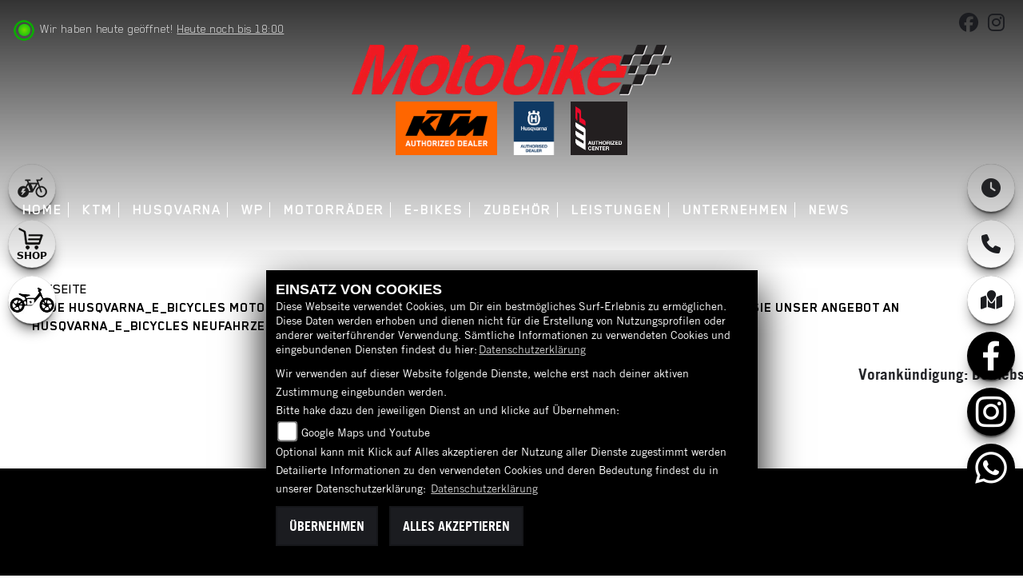

--- FILE ---
content_type: text/html; charset=utf-8
request_url: https://ktm.motobike.co.at/de/neufahrzeuge/Husqvarna_E_Bicycles
body_size: 84557
content:

<!DOCTYPE html>

<html lang=de>
<head>
    <meta charset="utf-8" />
    <meta name="viewport" content="width=device-width" />
    <meta name="theme-color" content="#1b1c20">
    <title>Neue Husqvarna_E_Bicycles Motorr&#228;der kaufen bei Motobike Handels GmbH aus H&#246;rbranz - Hier finden Sie unser Angebot an Husqvarna_E_Bicycles Neufahrzeugen</title>
    <meta name="keywords" content="Neufahrzeuge, Neumotorr&#228;der, Motobike Handels GmbH" />
    <meta name="description" content="Finde dein Husqvarna_E_Bicycles Neumotorrad in H&#246;rbranz und Umgebung. Motobike Handels GmbH - wir beraten dich gerne und helfen dir dein neues Husqvarna_E_Bicycles Motorrad zu finden. " />

    <meta name="robots" content="index,follow" />
    <meta http-equiv="Content-Type" content="text/html; charset=utf-8" />

            <link href="/de/Styles/SidebarsDynamic?SidebarsLeftHaendler=leftebikewhite%2C%2Fmotorrad-suche%3FSortColumnName%3DName%26SortOrder%3Dasc%26BikeType%5B0%5D%3DE-Bike%26AnbieterId%5B0%5D%3D227168%7Cshop1%2Chttps%3A%2F%2Fwww.ktmdirekt.at%2F%7Cebikekids%2C%2Fmotorrad-suche%3FMarke%5B0%5D%3DStacyc&amp;SidebarsRightHaendler=open%7Cphone%7Cmap" rel="stylesheet" type="text/css" />
                
<link href="/de/Content/KTMGROUP2023?v=TVwgtfqupfREyRlgDEj4VDxYQ2HWq5VFW7N_3C7TmfM1" rel="stylesheet"/>
        </head>
<body class=" KTMGROUP2023 sb-left sb-right">

    <script src="/de/Content/base/js/jquery-3.5.1.min.js"></script>
    <script>
        jQuery.event.special.touchstart = {
            setup: function (_, ns, handle) {
                this.addEventListener("touchstart", handle, { passive: true });
            }
        };
    </script>
    

    <header class="transparent-background container-fluid nav-down" id="myMenuHeader">
        
<div class="d-flex head-topinfo">
        <div class="flex-fill">
            <div class="d-flex flex-row mt-lg-3">
                    <div class="flex-fill openingtimes-head">
    <div class="d-lg-block d-none">
        <div class="offen-status text-center text-md-left">
            <div class="contact__seg d-flex align-items-center justify-content-between">
                <div class="d-inline-block dealer_open">

                        <p class="openstatus mb-0"><span class="shopopen"></span>Wir haben heute geöffnet!  <span class="opentimes"><a href="#" data-toggle="modal" data-target="#OeffnungszeitenSidebar" title="Unsere Öffnungszeiten">Heute noch bis 18:00</a></span></p>
                </div>
            </div>
        </div>
    </div>
</div>
                    <div class="flex-fill justify-content-end socialmedia-head"><div class="d-lg-block d-none">

            <a href="https://www.facebook.com/pages/Motobike-Handels-GmbH/183364165048271?sk=timeline" class="socailmedialink link-facebook" target="_blank" title="Facebook Fanpage von Motobike Handels GmbH">
                <i class="fab fa-facebook" aria-label="Facebook Fanpage von Motobike Handels GmbH"></i>
            </a>

        <a href="https://www.instagram.com/motobike_vorarlberg/" class="socailmedialink link-instagram" target="_blank" title="Motobike Handels GmbH auf Instagram">
            <i class="fab fa-instagram" aria-label="Instagram Fanpage von Motobike Handels GmbH"></i>
        </a>

    
</div></div>
            </div>
        </div>
    </div>
        <div class="mb-lg-3 nv">
            <div class="d-flex flex-row head-navigation">
                    <div class="flex-fill justify-content-start d-none d-lg-block dealer-logo-box">
                        
        <a class="dealer-logo-middle" href="/de" title="Startseite Motobike Handels GmbH"><img class="dealer-logo" src="https://images5.1000ps.net/member-dateien/227168_files/logo_2023-12-12.png?maxwidth=400&amp;maxheight=200" alt="Logo" title="Logo" /></a>

                    </div>
                <div class="flex-fill flex-column nav-base">
                    



<nav class="navbar navbar-dark px-0 navbar-expand-lg">
        <a class="navbar-brand d-block d-lg-none" href="/de/home"><img src="https://images5.1000ps.net/member-dateien/227168_files/logo_2023-12-12.png?maxwidth=200&maxheight=100" alt="Logo" title="Logo" /></a>
    <button class="navbar-toggler" type="button" data-toggle="collapse" data-target="#navbarNavDropdown" aria-controls="navbarNavDropdown" aria-expanded="false" aria-label="Toggle navigation">
        <span class="navbar-toggler-icon">
        </span>
    </button>
    <div class="collapse navbar-collapse justify-content-center" id="navbarNavDropdown">
        <button class="navbar-toggler" type="button" data-toggle="collapse" data-target="#navbarNavDropdown" aria-controls="navbarNavDropdown" aria-expanded="false" aria-label="Toggle navigation">
            <svg aria-hidden="true" data-prefix="fas" data-icon="times" class="svg-inline--fa fa-times fa-w-11 " role="img" xmlns="https://www.w3.org/2000/svg" viewBox="0 0 352 512"><path fill="currentColor" d="M242.72 256l100.07-100.07c12.28-12.28 12.28-32.19 0-44.48l-22.24-22.24c-12.28-12.28-32.19-12.28-44.48 0L176 189.28 75.93 89.21c-12.28-12.28-32.19-12.28-44.48 0L9.21 111.45c-12.28 12.28-12.28 32.19 0 44.48L109.28 256 9.21 356.07c-12.28 12.28-12.28 32.19 0 44.48l22.24 22.24c12.28 12.28 32.2 12.28 44.48 0L176 322.72l100.07 100.07c12.28 12.28 32.2 12.28 44.48 0l22.24-22.24c12.28-12.28 12.28-32.19 0-44.48L242.72 256z"></path></svg>
        </button>
            <div class="d-block d-sm-none socialmedialink">
                

            <a href="https://www.facebook.com/pages/Motobike-Handels-GmbH/183364165048271?sk=timeline" class="socailmedialink link-facebook" target="_blank" title="Facebook Fanpage von Motobike Handels GmbH">
                <i class="fab fa-facebook" aria-label="Facebook Fanpage von Motobike Handels GmbH"></i>
            </a>

        <a href="https://www.instagram.com/motobike_vorarlberg/" class="socailmedialink link-instagram" target="_blank" title="Motobike Handels GmbH auf Instagram">
            <i class="fab fa-instagram" aria-label="Instagram Fanpage von Motobike Handels GmbH"></i>
        </a>

    

            </div>

        <div class="text-right pr-3 navbar-over">
            <ul class="navbar-nav">

                    <li class="nav-item"> <a class="nav-link text-uppercase" href="/de" title="Home">Home</a></li>
                                            <li class="nav-item dropdown">
                                <a class="nav-link dropdown-toggle text-uppercase" href="#" id="navbarDropdownMenuLink0" title="KTM" role="button" data-toggle="dropdown" aria-haspopup="true" aria-expanded="false">KTM</a>
                                <div class="dropdown-menu transparent-background" aria-labelledby="navbarDropdownMenuLink0">
                                                <a class="dropdown-item" href="/de/motorrad-marke-ktm-1"  title="KTM Modelle">KTM Modelle</a>
                                                <a class="dropdown-item" href="https://testride.ktm.com/" target=_blank title="Book a Testride">Book a Testride</a>
                                                <a class="dropdown-item" href="motorrad-suche?Marke[0]=KTM"  title="Fahrzeugbestand">Fahrzeugbestand</a>
                                </div>
                            </li>
                            <li class="nav-item dropdown">
                                <a class="nav-link dropdown-toggle text-uppercase" href="#" id="navbarDropdownMenuLink1" title="Husqvarna" role="button" data-toggle="dropdown" aria-haspopup="true" aria-expanded="false">Husqvarna</a>
                                <div class="dropdown-menu transparent-background" aria-labelledby="navbarDropdownMenuLink1">
                                                <a class="dropdown-item" href="/de/motorrad-marke-husqvarna-42"  title="Husqvarna Modelle">Husqvarna Modelle</a>
                                                <a class="dropdown-item" href="https://testride.husqvarna-motorcycles.com/" target=_blank title="Book a Testride">Book a Testride</a>
                                                <a class="dropdown-item" href="motorrad-suche?Marke[0]=Husqvarna"  title="Fahrzeugbestand">Fahrzeugbestand</a>
                                </div>
                            </li>
                            <li class="nav-item active">
                                <a class="nav-link text-uppercase" href="/de/beitrag-wp-4640"  title="WP">WP</a>
                            </li>
                            <li class="nav-item dropdown">
                                <a class="nav-link dropdown-toggle text-uppercase" href="#" id="navbarDropdownMenuLink2" title="Motorr&#228;der" role="button" data-toggle="dropdown" aria-haspopup="true" aria-expanded="false">Motorr&#228;der</a>
                                <div class="dropdown-menu transparent-background" aria-labelledby="navbarDropdownMenuLink2">
                                                <a class="dropdown-item" href="/de/neufahrzeuge//All?biketypeexcl=EBike"  title="Neufahrzeuge">Neufahrzeuge</a>
                                                <a class="dropdown-item" href="/de/gebrauchte-motorraeder//All?biketypeexcl=EBike"  title="Gebrauchte">Gebrauchte</a>
                                                <a class="dropdown-item" href="/de/motorrad-umbauten"  title="Umbauten">Umbauten</a>
                                                <a class="dropdown-item" href="/de/anfragen/finanzierung"  title="Finanzierung">Finanzierung</a>
                                </div>
                            </li>
                            <li class="nav-item dropdown">
                                <a class="nav-link dropdown-toggle text-uppercase" href="#" id="navbarDropdownMenuLink3" title="E-Bikes" role="button" data-toggle="dropdown" aria-haspopup="true" aria-expanded="false">E-Bikes</a>
                                <div class="dropdown-menu transparent-background" aria-labelledby="navbarDropdownMenuLink3">
                                                <a class="dropdown-item" href="https://www.motobike.co.at/motorrad-suche?SortColumnName=Name&amp;SortOrder=asc&amp;BikeType[0]=E-Bike&amp;AnbieterId[0]=227168" target=_blank title="E - Bikes">E - Bikes</a>
                                                <a class="dropdown-item" href="/motorrad-suche?Marke[0]=Stacyc"  title="STACYC">STACYC</a>
                                </div>
                            </li>
                            <li class="nav-item dropdown">
                                <a class="nav-link dropdown-toggle text-uppercase" href="#" id="navbarDropdownMenuLink4" title="Zubeh&#246;r" role="button" data-toggle="dropdown" aria-haspopup="true" aria-expanded="false">Zubeh&#246;r</a>
                                <div class="dropdown-menu transparent-background" aria-labelledby="navbarDropdownMenuLink4">
                                                <a class="dropdown-item" href="https://www.ktmdirekt.at/" target=_blank title="Onlineshop">Onlineshop</a>
                                                <a class="dropdown-item" href="/de/content-ktm-powerwear"  title="KTM Powerwear">KTM Powerwear</a>
                                                <a class="dropdown-item" href="/de/content-ktm-powerparts"  title="KTM Powerparts">KTM Powerparts</a>
                                                <a class="dropdown-item" href="/de/content-sparepartsfinder-ktm"  title="KTM Spareparts">KTM Spareparts</a>
                                                <a class="dropdown-item" href="https://www.husqvarna-motorcycles.com/de-de/apparel.html" target=_blank title="Husqvarna Apparel">Husqvarna Apparel</a>
                                                <a class="dropdown-item" href="https://www.husqvarna-motorcycles.com/de-de/technical-accessories.html" target=_blank title="Husqvarna Accessories">Husqvarna Accessories</a>
                                                <a class="dropdown-item" href="/de/content-sparepartsfinder-husqvarna"  title="Husqvarna Spareparts">Husqvarna Spareparts</a>
                                </div>
                            </li>
                            <li class="nav-item dropdown">
                                <a class="nav-link dropdown-toggle text-uppercase" href="#" id="navbarDropdownMenuLink5" title="Leistungen" role="button" data-toggle="dropdown" aria-haspopup="true" aria-expanded="false">Leistungen</a>
                                <div class="dropdown-menu transparent-background" aria-labelledby="navbarDropdownMenuLink5">
                                                <a class="dropdown-item" href="/de/unser-service"  title="Leistungen">Leistungen</a>
                                                <a class="dropdown-item" href="/de/beitrag-unser-service-4640"  title="Fahrwerk Service und Optimierung">Fahrwerk Service und Optimierung</a>
                                                <a class="dropdown-item" href="/de/beitrag-garantieverlaengerung-4749"  title="Garantieverl&#228;ngerung">Garantieverl&#228;ngerung</a>
                                                <a class="dropdown-item" href="/de/ersatzteil-anfrage"  title="Ersatzteilservice">Ersatzteilservice</a>
                                                <a class="dropdown-item" href="/de/werkstatt-termin-anfrage"  title="Werkstatt-Termin">Werkstatt-Termin</a>
                                </div>
                            </li>
                            <li class="nav-item dropdown">
                                <a class="nav-link dropdown-toggle text-uppercase" href="#" id="navbarDropdownMenuLink6" title="Unternehmen" role="button" data-toggle="dropdown" aria-haspopup="true" aria-expanded="false">Unternehmen</a>
                                <div class="dropdown-menu transparent-background" aria-labelledby="navbarDropdownMenuLink6">
                                                <a class="dropdown-item" href="/de/unser-unternehmen"  title="Unternehmen">Unternehmen</a>
                                                <a class="dropdown-item" href="/de/unser-team"  title="Unser Team">Unser Team</a>
                                                <a class="dropdown-item" href="/de/jobangebote"  title="Jobs">Jobs</a>
                                                <a class="dropdown-item" href="/de/bildergalerien"  title="Galerie">Galerie</a>
                                                <a class="dropdown-item" href="/de/beitraege-teamfahrer-1210"  title="Teamfahrer">Teamfahrer</a>
                                </div>
                            </li>
                            <li class="nav-item dropdown">
                                <a class="nav-link dropdown-toggle text-uppercase" href="#" id="navbarDropdownMenuLink7" title="News" role="button" data-toggle="dropdown" aria-haspopup="true" aria-expanded="false">News</a>
                                <div class="dropdown-menu transparent-background" aria-labelledby="navbarDropdownMenuLink7">
                                                <a class="dropdown-item" href="/de/news"  title="News">News</a>
                                                <a class="dropdown-item" href="/de/aktuelle-veranstaltungen"  title="Events">Events</a>
                                                <a class="dropdown-item" href="/de/beitraege-kundenfotos-3212"  title="Zufriedene Kunden">Zufriedene Kunden</a>
                                                <a class="dropdown-item" href="/de/ktm-news"  title="KTM News">KTM News</a>
                                                <a class="dropdown-item" href="/de/husqvarna-news"  title="Husqvarna News">Husqvarna News</a>
                                </div>
                            </li>
            </ul>
        </div>
    </div>
</nav>
                </div>

<div class="flex-fill align-self-center d-none d-lg-block marken-logo">
    <div class="row">




            <div class="px-2 py-2"><img src="/Content/Themes/Templates/KTMGROUP2023/img/ktm-authorized-dealer-logo.png" /></div>

            <div class="px-2 py-2">
                <img src="/Content/Themes/Templates/KTMGROUP2023/img/husqvarna-authorized-dealer-logo.png" />
            </div>
                            <div class="px-2 py-2">
                <img src="/Content/Themes/Templates/KTMGROUP2023/img/wp-authorized-dealer.png" />
            </div>
    </div>

</div>
            </div>
            
        </div>
    </header>

    
 <div id="menuHeadHeightBuster"></div>

<script type="text/javascript">
     function setHeaderHeight() {
         if (jQuery('#myMenuHeader').css('position') === "fixed") {
             let height = document.getElementById('myMenuHeader').offsetHeight;
             document.getElementById('menuHeadHeightBuster').style.height = height + "px";
         }
         else {
             document.getElementById('menuHeadHeightBuster').style.height = "0px";
         }
     }
     jQuery(document).ready(function () {
         setHeaderHeight()
         window.addEventListener("resize", setHeaderHeight);
     });
</script><div class="container">
    <div class="Sidebar__buttons_mobile d-flex d-md-none row justify-content-center container-template sidebarsSlider">

                    <a class="col sidebarleftbutton sbbleftebikewhite" aria-label="Zur Landingpage:  leftebikewhite"  href="/motorrad-suche?SortColumnName=Name&amp;SortOrder=asc&amp;BikeType[0]=E-Bike&amp;AnbieterId[0]=227168"></a>
                    <a class="col sidebarleftbutton sbbshop1" aria-label="Zur Landingpage:  shop1" target=&#39;_blank&#39; href="https://www.ktmdirekt.at/"></a>
                    <a class="col sidebarleftbutton sbbebikekids" aria-label="Zur Landingpage:  ebikekids"  href="/motorrad-suche?Marke[0]=Stacyc"></a>
                                     <a href="#" class="col sbbr_button sbbmap" data-toggle="modal" data-target="#StandortSidebar" title="Standort"></a>
                <a target="_blank" class="col sbbr_button sbbfacebook" href="https://www.facebook.com/pages/Motobike-Handels-GmbH/183364165048271?sk=timeline" title="Facebook"></a>
                <a target="_blank" class="col sbbr_button sbbinstagram" href="https://www.instagram.com/motobike_vorarlberg/" title="Instagram"></a>
                <a class="col sbbr_button sbbwhatsapp" href="https://wa.me/43557394100" target="_blank" title="Anfrage per WhatsApp" onclick="javascript:trackTelephoneCall(227168,true)"></a>
    </div>
</div>







    <div class="breadcrumb-container ">
        <div class="container-template">
                <nav aria-label="breadcrumb">
                    <ol class="breadcrumb px-0">
                                    <li class="breadcrumb-item text-uppercase"><a href="/de" class="normaltextlink" title="Startseite"><b>Startseite</b></a></li>
                                    <li class="breadcrumb-item text-uppercase active" aria-current="page"><b>Neue Husqvarna_E_Bicycles Motorr&#228;der kaufen bei Motobike Handels GmbH aus H&#246;rbranz - Hier finden Sie unser Angebot an Husqvarna_E_Bicycles Neufahrzeugen</b></li>
                    </ol>
                </nav>
                            <script type="application/ld+json">
                    [{
            "@context": "http://schema.org",
                    "@type": "BreadcrumbList",
                    "itemListElement":
                    [
                        {
                            "@type":"ListItem",
                            "position": 1,
                            "item":
                            {
                                "@id":"/",
                                "name":"Startseite"
                            }
                        }
                            ,
                        {
                            "@type":"ListItem",
                            "position": 2,
                            "item":
                            {
                                "@id":"",
                                "name":"Neue Husqvarna_E_Bicycles Motorr&#228;der kaufen bei Motobike Handels GmbH aus H&#246;rbranz - Hier finden Sie unser Angebot an Husqvarna_E_Bicycles Neufahrzeugen"
                            }
                        }
                    ]
                    }]
                </script>
        </div>
    </div>


    <div id="laufschrift" class="">

        <div class="marquee">
            <span class="lauftext" style="-moz-animation: marquee 42s linear infinite; animation: marquee 42s linear infinite;-webkit-animation: marquee 42s linear infinite;">
                Vorank&#252;ndigung: Betriebsurlaub von 24.12.2025 (ab 12 Uhr) bis einschlie&#223;lich 11.01.2026********990 RCR ****1390 ADVENTURE S********
            </span>
        </div>
    </div>

    <div role="main"   class="sbb-padding"   >
        




    <div class="bikes-search">

        <div class="container-fluid px-0 motorradsuche">
            <h1 class="over text-center col-12">Motorrad Suche</h1>
    <div class="bg-dark">

        <div class="container-template-smaller mx-auto my-5 py-5 px-3">
            <div class="row my-4 suche-header">
                <div class="col">
<h2 class="text-uppercase text-center">Motorrad kaufen</h2>
                </div>
            </div>
            <div class="row suche-filter">
                                <div class="col-lg-4 col-md-6 col-sm-12 col-12 mb-3">
                                        <div class="py-2">
        <div class="item filter filter-multiselect" id="filter-Marke">
                    <div class="clearer"></div>
                    <div>
                        <select onchange="if (this.value != '') { changeLocationhref(this.value); }" id="select-Marke"  aria-label="Auswahl für Marke" class="selectpicker w-100 text-uppercase" data-live-search="true">
                            <option value="">Marke</option>
                            <option value="/de/motorrad-suche?SortColumnName=Name&amp;SortOrder=asc&amp;Marke[0]=Husqvarna-E-Bicycles&amp;Marke[1]=GASGAS&amp;FahrzeugArt[0]=Neufahrzeug&amp;AnbieterId[0]=227168">GASGAS (6)</option>
                            <option value="/de/motorrad-suche?SortColumnName=Name&amp;SortOrder=asc&amp;Marke[0]=Husqvarna-E-Bicycles&amp;Marke[1]=GasGas-E-Bicycles&amp;FahrzeugArt[0]=Neufahrzeug&amp;AnbieterId[0]=227168">GasGas E-Bicycles (1)</option>
                            <option value="/de/motorrad-suche?SortColumnName=Name&amp;SortOrder=asc&amp;Marke[0]=Husqvarna-E-Bicycles&amp;Marke[1]=Husqvarna&amp;FahrzeugArt[0]=Neufahrzeug&amp;AnbieterId[0]=227168">Husqvarna (10)</option>
                            <option value="/de/motorrad-suche?SortColumnName=Name&amp;SortOrder=asc&amp;Marke[0]=Husqvarna-E-Bicycles&amp;Marke[1]=KTM&amp;FahrzeugArt[0]=Neufahrzeug&amp;AnbieterId[0]=227168">KTM (28)</option>
                            <option value="/de/motorrad-suche?SortColumnName=Name&amp;SortOrder=asc&amp;Marke[0]=Husqvarna-E-Bicycles&amp;Marke[1]=STACYC&amp;FahrzeugArt[0]=Neufahrzeug&amp;AnbieterId[0]=227168">STACYC (5)</option>
                        </select>
                    </div>
        </div>
    </div>

                                </div>
                                <div class="col-lg-4 col-md-6 col-sm-12 col-12 mb-3">
                                        <div class="py-2">
        <div class="item filter filter-multiselect" id="filter-Name">
                    <div class="clearer"></div>
                    <div>
                        <select onchange="if (this.value != '') { changeLocationhref(this.value); }" id="select-Name"  aria-label="Auswahl für Name" class="selectpicker w-100 text-uppercase" data-live-search="true">
                            <option value="">Modell</option>
                                <option value="/de/motorrad-suche?SortColumnName=Name&amp;SortOrder=asc&amp;Marke[0]=Husqvarna-E-Bicycles&amp;Modell[0]=Husqvarna-E-Bicycles-Cross-Tourer-3&amp;FahrzeugArt[0]=Neufahrzeug&amp;AnbieterId[0]=227168"> Cross Tourer 3 (1)</option>
                                <option value="/de/motorrad-suche?SortColumnName=Name&amp;SortOrder=asc&amp;Marke[0]=Husqvarna-E-Bicycles&amp;Modell[0]=Husqvarna-E-Bicycles-Cross-Tourer-5&amp;FahrzeugArt[0]=Neufahrzeug&amp;AnbieterId[0]=227168"> Cross Tourer 5 (1)</option>
                                <option value="/de/motorrad-suche?SortColumnName=Name&amp;SortOrder=asc&amp;Marke[0]=Husqvarna-E-Bicycles&amp;Modell[0]=Husqvarna-E-Bicycles-Cross-Tourer-CT-2-Wave&amp;FahrzeugArt[0]=Neufahrzeug&amp;AnbieterId[0]=227168"> Cross Tourer CT 2 Wave (1)</option>
                                <option value="/de/motorrad-suche?SortColumnName=Name&amp;SortOrder=asc&amp;Marke[0]=Husqvarna-E-Bicycles&amp;Modell[0]=Husqvarna-E-Bicycles-Eco-City-4&amp;FahrzeugArt[0]=Neufahrzeug&amp;AnbieterId[0]=227168"> Eco City 4 (1)</option>
                                <option value="/de/motorrad-suche?SortColumnName=Name&amp;SortOrder=asc&amp;Marke[0]=Husqvarna-E-Bicycles&amp;Modell[0]=Husqvarna-E-Bicycles-Gran-City-GC-1&amp;FahrzeugArt[0]=Neufahrzeug&amp;AnbieterId[0]=227168"> Gran City GC 1 (1)</option>
                                <option value="/de/motorrad-suche?SortColumnName=Name&amp;SortOrder=asc&amp;Marke[0]=Husqvarna-E-Bicycles&amp;Modell[0]=Husqvarna-E-Bicycles-Gran-Sport-5&amp;FahrzeugArt[0]=Neufahrzeug&amp;AnbieterId[0]=227168"> Gran Sport 5 (1)</option>
                                <option value="/de/motorrad-suche?SortColumnName=Name&amp;SortOrder=asc&amp;Marke[0]=Husqvarna-E-Bicycles&amp;Modell[0]=Husqvarna-E-Bicycles-Gran-Sport-6&amp;FahrzeugArt[0]=Neufahrzeug&amp;AnbieterId[0]=227168"> Gran Sport 6 (1)</option>
                                <option value="/de/motorrad-suche?SortColumnName=Name&amp;SortOrder=asc&amp;Marke[0]=Husqvarna-E-Bicycles&amp;Modell[0]=Husqvarna-E-Bicycles-Gran-Urban-4&amp;FahrzeugArt[0]=Neufahrzeug&amp;AnbieterId[0]=227168"> Gran Urban 4 (1)</option>
                                <option value="/de/motorrad-suche?SortColumnName=Name&amp;SortOrder=asc&amp;Marke[0]=Husqvarna-E-Bicycles&amp;Modell[0]=Husqvarna-E-Bicycles-Gran-Urban-6&amp;FahrzeugArt[0]=Neufahrzeug&amp;AnbieterId[0]=227168"> Gran Urban 6 (1)</option>
                                <option value="/de/motorrad-suche?SortColumnName=Name&amp;SortOrder=asc&amp;Marke[0]=Husqvarna-E-Bicycles&amp;Modell[0]=Husqvarna-E-Bicycles-Mountain-Cross-5&amp;FahrzeugArt[0]=Neufahrzeug&amp;AnbieterId[0]=227168"> Mountain Cross 5 (1)</option>
                        </select>
                    </div>
        </div>
    </div>

                                </div>
                                <div class="col-lg-4 col-md-6 col-sm-12 col-12 mb-3">
                                        <div class="py-2">
        <div class="item filter filter-multiselect" id="filter-BikeType">
                    <div class="clearer"></div>
                    <div>
                        <select onchange="if (this.value != '') { changeLocationhref(this.value); }" aria-label="Auswahl für  BikeType" class="selectpicker w-100 text-uppercase" data-live-search="true">
                            <option value="">Biketype</option>
                                <option value="/de/motorrad-suche?SortColumnName=Name&amp;SortOrder=asc&amp;Marke[0]=Husqvarna-E-Bicycles&amp;BikeType[0]=E-Bike&amp;FahrzeugArt[0]=Neufahrzeug&amp;AnbieterId[0]=227168">E-Bike (10)</option>
                        </select>
                    </div>
        </div>
    </div>

                                </div>
                                <div class="col-lg-4 col-md-6 col-sm-12 col-12 mb-3">
                                        <div class="py-2">
        <div class="item filter filter-multiselect" id="filter-MarkenBiketype">
                    <div class="clearer"></div>
                    <div>
                        <select onchange="if (this.value != '') { changeLocationhref(this.value); }" aria-label="Auswahl für  MarkenBiketype" class="selectpicker w-100 text-uppercase" data-live-search="true">
                            <option value="">Modellreihe</option>
                                <option value="/de/motorrad-suche?SortColumnName=Name&amp;SortOrder=asc&amp;Marke[0]=Husqvarna-E-Bicycles&amp;FahrzeugArt[0]=Neufahrzeug&amp;AnbieterId[0]=227168&amp;MarkenBiketype[0]=Trekking">Trekking (4)</option>
                                <option value="/de/motorrad-suche?SortColumnName=Name&amp;SortOrder=asc&amp;Marke[0]=Husqvarna-E-Bicycles&amp;FahrzeugArt[0]=Neufahrzeug&amp;AnbieterId[0]=227168&amp;MarkenBiketype[0]=Urban">Urban (3)</option>
                                <option value="/de/motorrad-suche?SortColumnName=Name&amp;SortOrder=asc&amp;Marke[0]=Husqvarna-E-Bicycles&amp;FahrzeugArt[0]=Neufahrzeug&amp;AnbieterId[0]=227168&amp;MarkenBiketype[0]=All-Mountain">All Mountain (1)</option>
                        </select>
                    </div>
        </div>
    </div>

                                </div>
            
            </div>
            <div class="row suche-slider">
                            <div class="col-lg-4 col-md-6 col-sm-12 col-12 mb-3">

                                
    <div class="">
        <label>Preis</label>
        <div class="item filter filter-slider" id="filter-Preis">
            <div id="psSlider554d69857afb4c6d9b2e7209833ab712"></div>
            <div class="input-fields">
                <input type="text" id="psSlider554d69857afb4c6d9b2e7209833ab712Min" value="899" class="searchinput" aria-label="Minimum Wert für Preis" onchange="return sliderhandler_554d69857afb4c6d9b2e7209833ab712()" />
                <label>&nbsp;EUR bis&nbsp;</label>
                <input type="text" id="psSlider554d69857afb4c6d9b2e7209833ab712Max" value="25399" class="searchinput" aria-label="Maximum Wert für Preis" onchange="return sliderhandler_554d69857afb4c6d9b2e7209833ab712()" />
            <label>&nbsp;EUR&nbsp;</label>
            </div>
        </div>
    </div>
    <script type="text/javascript">
        function sliderhandler_554d69857afb4c6d9b2e7209833ab712() {

            var url = '/de/motorrad-suche?SortColumnName=Name&SortOrder=asc&Marke[0]=Husqvarna-E-Bicycles&FahrzeugArt[0]=Neufahrzeug&AnbieterId[0]=227168&Preis=' + $("#psSlider554d69857afb4c6d9b2e7209833ab712Min").val() + '%20-%20' + $("#psSlider554d69857afb4c6d9b2e7209833ab712Max").val();
            window.location.replace(url);
        };
    </script>



                            </div>
                            <div class="col-lg-4 col-md-6 col-sm-12 col-12 mb-3">

                                
    <div class="">
        <label>Erstzulassung</label>
        <div class="item filter filter-slider" id="filter-Erstzulassung">
            <div id="psSlider72ac24611cbd452589bbb7fc1fbb3473"></div>
            <div class="input-fields">
                <input type="text" id="psSlider72ac24611cbd452589bbb7fc1fbb3473Min" value="2001" class="searchinput" aria-label="Minimum Wert für Erstzulassung" onchange="return sliderhandler_72ac24611cbd452589bbb7fc1fbb3473()" />
                <label>&nbsp;bis&nbsp;</label>
                <input type="text" id="psSlider72ac24611cbd452589bbb7fc1fbb3473Max" value="2025" class="searchinput" aria-label="Maximum Wert für Erstzulassung" onchange="return sliderhandler_72ac24611cbd452589bbb7fc1fbb3473()" />
            </div>
        </div>
    </div>
    <script type="text/javascript">
        function sliderhandler_72ac24611cbd452589bbb7fc1fbb3473() {

            var url = '/de/motorrad-suche?SortColumnName=Name&SortOrder=asc&Marke[0]=Husqvarna-E-Bicycles&FahrzeugArt[0]=Neufahrzeug&AnbieterId[0]=227168&Erstzulassung=' + $("#psSlider72ac24611cbd452589bbb7fc1fbb3473Min").val() + '%20-%20' + $("#psSlider72ac24611cbd452589bbb7fc1fbb3473Max").val();
            window.location.replace(url);
        };
    </script>



                            </div>
                            <div class="col-lg-4 col-md-6 col-sm-12 col-12 mb-3">

                                
    <div class="">
        <label>KM-Stand</label>
        <div class="item filter filter-slider" id="filter-Laufleistung">
            <div id="psSlidere22a8c90a9d24fd39b19e67e38c5154c"></div>
            <div class="input-fields">
                <input type="text" id="psSlidere22a8c90a9d24fd39b19e67e38c5154cMin" value="0" class="searchinput" aria-label="Minimum Wert für Laufleistung" onchange="return sliderhandler_e22a8c90a9d24fd39b19e67e38c5154c()" />
                <label>&nbsp;km bis&nbsp;</label>
                <input type="text" id="psSlidere22a8c90a9d24fd39b19e67e38c5154cMax" value="55191" class="searchinput" aria-label="Maximum Wert für Laufleistung" onchange="return sliderhandler_e22a8c90a9d24fd39b19e67e38c5154c()" />
            <label>&nbsp;km&nbsp;</label>
            </div>
        </div>
    </div>
    <script type="text/javascript">
        function sliderhandler_e22a8c90a9d24fd39b19e67e38c5154c() {

            var url = '/de/motorrad-suche?SortColumnName=Name&SortOrder=asc&Marke[0]=Husqvarna-E-Bicycles&FahrzeugArt[0]=Neufahrzeug&AnbieterId[0]=227168&Laufleistung=' + $("#psSlidere22a8c90a9d24fd39b19e67e38c5154cMin").val() + '%20-%20' + $("#psSlidere22a8c90a9d24fd39b19e67e38c5154cMax").val();
            window.location.replace(url);
        };
    </script>



                            </div>
                            <div class="col-lg-4 col-md-6 col-sm-12 col-12 mb-3">

                                
    <div class="">
        <label>Betriebsstunden</label>
        <div class="item filter filter-slider" id="filter-Betriebsstunden">
            <div id="psSlider1a0d693275be4a07a8bf149a0673ba40"></div>
            <div class="input-fields">
                <input type="text" id="psSlider1a0d693275be4a07a8bf149a0673ba40Min" value="0" class="searchinput" aria-label="Minimum Wert für Betriebsstunden" onchange="return sliderhandler_1a0d693275be4a07a8bf149a0673ba40()" />
                <label>&nbsp;bis&nbsp;</label>
                <input type="text" id="psSlider1a0d693275be4a07a8bf149a0673ba40Max" value="0" class="searchinput" aria-label="Maximum Wert für Betriebsstunden" onchange="return sliderhandler_1a0d693275be4a07a8bf149a0673ba40()" />
            </div>
        </div>
    </div>
    <script type="text/javascript">
        function sliderhandler_1a0d693275be4a07a8bf149a0673ba40() {

            var url = '/de/motorrad-suche?SortColumnName=Name&SortOrder=asc&Marke[0]=Husqvarna-E-Bicycles&FahrzeugArt[0]=Neufahrzeug&AnbieterId[0]=227168&Betriebsstunden=' + $("#psSlider1a0d693275be4a07a8bf149a0673ba40Min").val() + '%20-%20' + $("#psSlider1a0d693275be4a07a8bf149a0673ba40Max").val();
            window.location.replace(url);
        };
    </script>



                            </div>
                            </div>
                <div class="row suche-selected-header">
                    <div class="col w-100">
                        <label>Ausgewählt:</label>
                    </div>
                </div>
                <div class="row suche-selected-filters">
                    <div class="col" id="selectedfilters">





                <a title="Auswahl aufheben: Husqvarna E-Bicycles" href="/de/motorrad-suche?SortColumnName=Name&amp;SortOrder=asc&amp;FahrzeugArt[0]=Neufahrzeug&amp;AnbieterId[0]=227168" class="standard-button buttoncolorgrey mb-1">
                    Husqvarna E-Bicycles<span class="ml-2"><i class="fa fa-times"></i></span>
                </a>



                <a title="Auswahl aufheben: Neufahrzeug" href="/de/motorrad-suche?SortColumnName=Name&amp;SortOrder=asc&amp;Marke[0]=Husqvarna-E-Bicycles&amp;AnbieterId[0]=227168" class="standard-button buttoncolorgrey mb-1">
                   Neufahrzeug<span class="ml-2"><i class="fa fa-times"></i></span>
                </a>

                                                    <a href="/de/neufahrzeuge/All" class="standard-button-inverse mt-4" title="Alle Neufahrzeuge anzeigen">Auswahl löschen</a>
                    </div>
                    <script type="text/javascript">
                        $(function () {
                            $("#selectedfilters a").click(function (e) {
                                e.preventDefault();
                                $('#spinner-overlay').css('display', 'block');
                                var href = $(this).attr('href');
                                changeLocationhref(href);
                            });
                        });
                    </script>
                </div>
        </div>
    </div>
        </div>
        <div class="container-template my-5">
            <div id="suchergebnisse" name="suchergebnisse">

<div class="row mx-md-2">
    <div class="col-auto mr-auto">
        <p class="mt-2">
            <b>
                        10 Motorräder gefunden
            </b>
        </p>
    </div>
    <div class="col-auto">
    <div class="d-flex justify-content-end flex-md-row flex-column">
        <p class="text-uppercase text-md-right mr-3 mt-2"><b>Sortieren nach:</b></p>
        <select onchange="if (this.value != '') {document.location.href=this.value;}" aria-label="Fahrzeugergebnisse sortieren" class="selectpicker inverse float-left float-sm-right ">
            <option value="" selected="selected">Sortieren nach...</option>
                    <option value="/motorrad-suche?Marke[0]=Husqvarna-E-Bicycles&amp;FahrzeugArt[0]=Neufahrzeug&amp;AnbieterId[0]=227168">Relevanz  </option>
                    <option value="/motorrad-suche?SortColumnName=Entfernung&amp;SortOrder=asc&amp;Marke[0]=Husqvarna-E-Bicycles&amp;FahrzeugArt[0]=Neufahrzeug&amp;AnbieterId[0]=227168">Entfernung aufsteigend </option>
                    <option value="/motorrad-suche?SortColumnName=Name&amp;SortOrder=asc&amp;Marke[0]=Husqvarna-E-Bicycles&amp;FahrzeugArt[0]=Neufahrzeug&amp;AnbieterId[0]=227168" selected="selected">Name aufsteigend </option>
                    <option value="/motorrad-suche?SortColumnName=Name&amp;SortOrder=desc&amp;Marke[0]=Husqvarna-E-Bicycles&amp;FahrzeugArt[0]=Neufahrzeug&amp;AnbieterId[0]=227168">Name absteigend </option>
                    <option value="/motorrad-suche?SortColumnName=Preis&amp;SortOrder=asc&amp;Marke[0]=Husqvarna-E-Bicycles&amp;FahrzeugArt[0]=Neufahrzeug&amp;AnbieterId[0]=227168">Preis aufsteigend </option>
                    <option value="/motorrad-suche?SortColumnName=Preis&amp;SortOrder=desc&amp;Marke[0]=Husqvarna-E-Bicycles&amp;FahrzeugArt[0]=Neufahrzeug&amp;AnbieterId[0]=227168">Preis absteigend </option>
                    <option value="/motorrad-suche?SortColumnName=Laufleistung&amp;SortOrder=asc&amp;Marke[0]=Husqvarna-E-Bicycles&amp;FahrzeugArt[0]=Neufahrzeug&amp;AnbieterId[0]=227168">Laufleistung aufsteigend </option>
                    <option value="/motorrad-suche?SortColumnName=Laufleistung&amp;SortOrder=desc&amp;Marke[0]=Husqvarna-E-Bicycles&amp;FahrzeugArt[0]=Neufahrzeug&amp;AnbieterId[0]=227168">Laufleistung absteigend </option>
                    <option value="/motorrad-suche?SortColumnName=Erstzulassung&amp;SortOrder=asc&amp;Marke[0]=Husqvarna-E-Bicycles&amp;FahrzeugArt[0]=Neufahrzeug&amp;AnbieterId[0]=227168">Erstzulassung aufsteigend </option>
                    <option value="/motorrad-suche?SortColumnName=Erstzulassung&amp;SortOrder=desc&amp;Marke[0]=Husqvarna-E-Bicycles&amp;FahrzeugArt[0]=Neufahrzeug&amp;AnbieterId[0]=227168">Erstzulassung absteigend </option>
                    <option value="/motorrad-suche?SortColumnName=leistung&amp;SortOrder=asc&amp;Marke[0]=Husqvarna-E-Bicycles&amp;FahrzeugArt[0]=Neufahrzeug&amp;AnbieterId[0]=227168">Leistung (PS/kW) aufsteigend </option>
                    <option value="/motorrad-suche?SortColumnName=leistung&amp;SortOrder=desc&amp;Marke[0]=Husqvarna-E-Bicycles&amp;FahrzeugArt[0]=Neufahrzeug&amp;AnbieterId[0]=227168">Leistung (PS/kW) absteigend </option>
                    <option value="/motorrad-suche?SortColumnName=timestamp&amp;SortOrder=asc&amp;Marke[0]=Husqvarna-E-Bicycles&amp;FahrzeugArt[0]=Neufahrzeug&amp;AnbieterId[0]=227168">Einstell-Datum aufsteigend </option>
                    <option value="/motorrad-suche?SortColumnName=timestamp&amp;SortOrder=desc&amp;Marke[0]=Husqvarna-E-Bicycles&amp;FahrzeugArt[0]=Neufahrzeug&amp;AnbieterId[0]=227168">Einstell-Datum absteigend </option>
        </select>
    </div>
    </div>
</div> <style>
    .price-tag {
        display: flex;
        align-items: center; /* statt baseline → alles exakt auf Linie */
        gap: .6rem;
        margin: .25rem 0 .5rem;
        flex-wrap: wrap;
    }

        .price-tag .old-price {
            opacity: .65;
            font-size: .9rem;
            line-height: 1;
        }

            .price-tag .old-price s {
                text-decoration-thickness: 2px;
                text-decoration-color: rgba(0,0,0,.35);
            }

        .price-tag .new-price {
            font-weight: 800;
            font-size: 1.25rem;
            line-height: 1;
        }

        .price-tag .discount-badge {
            display:none;
            font-size: .8rem;
            font-weight: 700;
            padding: .25rem .6rem;
            border-radius: 9999px;
            background: linear-gradient(135deg, #bdbdbd, #e0e0e0);
            color: #222;
            box-shadow: 0 2px 4px rgba(0,0,0,.15);
            align-items: center;
            justify-content: center;
            height: 1.6rem;
            line-height: 1.6rem;
        }
    .lineargradientbg h3{text-align:left;}
</style>

<div class="row px-2 mx-auto py-5">
        <div class="col-xl-3 col-lg-4 col-md-6 col-12 mx-auto px-0 mb-5 position-relative text-center text-lg-left " data-aos="fade-up">
            <div class="boxinline-style">

            <a href="/de/neufahrzeug-husqvarna-e-bicycles-cross-tourer-3-2912174" title="Husqvarna E-Bicycles Cross Tourer 3 ansehen">
                    <div class="flag-image">
                        <picture>
                            <source srcset="https://images5.1000ps.net/g-000291-g_W2912174-husqvarna-e-bicycles-cross-tourer-3-638149174505165495.jpg?mode=crop&width=510&height=400&format=webp" type="image/webp" />
                            <source srcset="https://images5.1000ps.net/g-000291-g_W2912174-husqvarna-e-bicycles-cross-tourer-3-638149174505165495.jpg?mode=crop&width=510&height=400" type="image/jpeg" />
                            <img class="img-fluid lazyload" width="510" height="400" data-src="https://images5.1000ps.net/g-000291-g_W2912174-husqvarna-e-bicycles-cross-tourer-3-638149174505165495.jpg?mode=crop&width=510&height=400&format=webp" src="https://images6.1000ps.net/images/nopic-motorcycle.gif?mode=crop&width=480&height=390" alt="Husqvarna E-Bicycles Cross Tourer 3" loading="lazy" />
                        </picture>

                    </div>
                                    <div class="flag-backside"></div>
                    <div class="flag-frontside">
                        <span>Lagernd</span>
                    </div>



                <div class="lineargradientbg pt-5 px-4">
                    
                    <h3>Husqvarna E-Bicycles Cross Tourer 3</h3>

                    <div class="standard-line mb-2"></div>

                    <p>
                        

                                <div class="price-tag" role="group" aria-label="Preis">
                                    <span class="new-price">4&#160;699 EUR</span>
                                </div>
2023 |
0 km |
Neufahrzeug                                            </p>
                </div>
            </a>
            </div>
        </div>
        <div class="col-xl-3 col-lg-4 col-md-6 col-12 mx-auto px-0 mb-5 position-relative text-center text-lg-left " data-aos="fade-up">
            <div class="boxinline-style">

            <a href="/de/neufahrzeug-husqvarna-e-bicycles-cross-tourer-5-2876127" title="Husqvarna E-Bicycles Cross Tourer 5 ansehen">
                    <div class="flag-image">
                        <picture>
                            <source srcset="https://images5.1000ps.net/g-000287-g_W2876127-husqvarna-e-bicycles-cross-tourer-5-638065249037836281.jpg?mode=crop&width=510&height=400&format=webp" type="image/webp" />
                            <source srcset="https://images5.1000ps.net/g-000287-g_W2876127-husqvarna-e-bicycles-cross-tourer-5-638065249037836281.jpg?mode=crop&width=510&height=400" type="image/jpeg" />
                            <img class="img-fluid lazyload" width="510" height="400" data-src="https://images5.1000ps.net/g-000287-g_W2876127-husqvarna-e-bicycles-cross-tourer-5-638065249037836281.jpg?mode=crop&width=510&height=400&format=webp" src="https://images6.1000ps.net/images/nopic-motorcycle.gif?mode=crop&width=480&height=390" alt="Husqvarna E-Bicycles Cross Tourer 5" loading="lazy" />
                        </picture>

                    </div>
                                    <div class="flag-backside"></div>
                    <div class="flag-frontside">
                        <span>Lagernd</span>
                    </div>



                <div class="lineargradientbg pt-5 px-4">
                    
                    <h3>Husqvarna E-Bicycles Cross Tourer 5</h3>

                    <div class="standard-line mb-2"></div>

                    <p>
                        

                                <div class="price-tag" role="group" aria-label="Preis">
                                    <span class="new-price">6&#160;199 EUR</span>
                                </div>
0 |
0 km |
Neufahrzeug                                            </p>
                </div>
            </a>
            </div>
        </div>
        <div class="col-xl-3 col-lg-4 col-md-6 col-12 mx-auto px-0 mb-5 position-relative text-center text-lg-left " data-aos="fade-up">
            <div class="boxinline-style">

            <a href="/de/neufahrzeug-husqvarna-e-bicycles-cross-tourer-ct-2-wave-3224655" title="Husqvarna E-Bicycles Cross Tourer CT 2 Wave ansehen">
                    <div class="flag-image">
                        <picture>
                            <source srcset="https://images5.1000ps.net/g-000322-g_W3224655-motorrad-638768001764933150.jpg?mode=crop&width=510&height=400&format=webp" type="image/webp" />
                            <source srcset="https://images5.1000ps.net/g-000322-g_W3224655-motorrad-638768001764933150.jpg?mode=crop&width=510&height=400" type="image/jpeg" />
                            <img class="img-fluid lazyload" width="510" height="400" data-src="https://images5.1000ps.net/g-000322-g_W3224655-motorrad-638768001764933150.jpg?mode=crop&width=510&height=400&format=webp" src="https://images6.1000ps.net/images/nopic-motorcycle.gif?mode=crop&width=480&height=390" alt="Husqvarna E-Bicycles Cross Tourer CT 2 Wave" loading="lazy" />
                        </picture>

                    </div>
                                    <div class="flag-backside"></div>
                    <div class="flag-frontside">
                        <span>Lagernd</span>
                    </div>



                <div class="lineargradientbg pt-5 px-4">
                    
                    <h3>Husqvarna E-Bicycles Cross Tourer CT 2 Wave</h3>

                    <div class="standard-line mb-2"></div>

                    <p>
                        

                                <div class="price-tag" role="group" aria-label="Preis">
                                    <span class="new-price">2&#160;999 EUR</span>
                                </div>
2023 |
0 km |
Neufahrzeug                                            </p>
                </div>
            </a>
            </div>
        </div>
        <div class="col-xl-3 col-lg-4 col-md-6 col-12 mx-auto px-0 mb-5 position-relative text-center text-lg-left " data-aos="fade-up">
            <div class="boxinline-style">

            <a href="/de/neufahrzeug-husqvarna-e-bicycles-eco-city-4-2927631" title="Husqvarna E-Bicycles Eco City 4 ansehen">
                    <div class="flag-image">
                        <picture>
                            <source srcset="https://images5.1000ps.net/g-000292-g_W2927631-motorrad-638180168527529017.jpg?mode=crop&width=510&height=400&format=webp" type="image/webp" />
                            <source srcset="https://images5.1000ps.net/g-000292-g_W2927631-motorrad-638180168527529017.jpg?mode=crop&width=510&height=400" type="image/jpeg" />
                            <img class="img-fluid lazyload" width="510" height="400" data-src="https://images5.1000ps.net/g-000292-g_W2927631-motorrad-638180168527529017.jpg?mode=crop&width=510&height=400&format=webp" src="https://images6.1000ps.net/images/nopic-motorcycle.gif?mode=crop&width=480&height=390" alt="Husqvarna E-Bicycles Eco City 4" loading="lazy" />
                        </picture>

                    </div>
                                    <div class="flag-backside"></div>
                    <div class="flag-frontside">
                        <span>Lagernd</span>
                    </div>



                <div class="lineargradientbg pt-5 px-4">
                    
                    <h3>Husqvarna E-Bicycles Eco City 4</h3>

                    <div class="standard-line mb-2"></div>

                    <p>
                        

                                <div class="price-tag" role="group" aria-label="Preis reduziert">
                                    <span class="old-price">
                                        <s>2&#160;899 EUR</s>
                                    </span>
                                    <span class="new-price">1&#160;900 EUR</span>
                                    <span class="discount-badge">-34%</span>
                                </div>
2021 |
0 km |
Neufahrzeug                                            </p>
                </div>
            </a>
            </div>
        </div>
        <div class="col-xl-3 col-lg-4 col-md-6 col-12 mx-auto px-0 mb-5 position-relative text-center text-lg-left " data-aos="fade-up">
            <div class="boxinline-style">

            <a href="/de/neufahrzeug-husqvarna-e-bicycles-gran-city-gc-1-2891756" title="Husqvarna E-Bicycles Gran City GC 1 ansehen">
                    <div class="flag-image">
                        <picture>
                            <source srcset="https://images5.1000ps.net/g-000289-g_W2891756-husqvarna-e-bicycles-gran-city-gc-1-638104092150199343.jpg?mode=crop&width=510&height=400&format=webp" type="image/webp" />
                            <source srcset="https://images5.1000ps.net/g-000289-g_W2891756-husqvarna-e-bicycles-gran-city-gc-1-638104092150199343.jpg?mode=crop&width=510&height=400" type="image/jpeg" />
                            <img class="img-fluid lazyload" width="510" height="400" data-src="https://images5.1000ps.net/g-000289-g_W2891756-husqvarna-e-bicycles-gran-city-gc-1-638104092150199343.jpg?mode=crop&width=510&height=400&format=webp" src="https://images6.1000ps.net/images/nopic-motorcycle.gif?mode=crop&width=480&height=390" alt="Husqvarna E-Bicycles Gran City GC 1" loading="lazy" />
                        </picture>

                    </div>
                                    <div class="flag-backside"></div>
                    <div class="flag-frontside">
                        <span>Lagernd</span>
                    </div>



                <div class="lineargradientbg pt-5 px-4">
                    
                    <h3>Husqvarna E-Bicycles Gran City GC 1</h3>

                    <div class="standard-line mb-2"></div>

                    <p>
                        

                                <div class="price-tag" role="group" aria-label="Preis">
                                    <span class="new-price">3&#160;499 EUR</span>
                                </div>
2023 |
0 km |
Neufahrzeug                                            </p>
                </div>
            </a>
            </div>
        </div>
        <div class="col-xl-3 col-lg-4 col-md-6 col-12 mx-auto px-0 mb-5 position-relative text-center text-lg-left " data-aos="fade-up">
            <div class="boxinline-style">

            <a href="/de/neufahrzeug-husqvarna-e-bicycles-gran-sport-5-2913809" title="Husqvarna E-Bicycles Gran Sport 5 ansehen">
                    <div class="flag-image">
                        <picture>
                            <source srcset="https://images5.1000ps.net/g-000291-g_W2913809-husqvarna-e-bicycles-gran-sport-5-638151850341766124.jpg?mode=crop&width=510&height=400&format=webp" type="image/webp" />
                            <source srcset="https://images5.1000ps.net/g-000291-g_W2913809-husqvarna-e-bicycles-gran-sport-5-638151850341766124.jpg?mode=crop&width=510&height=400" type="image/jpeg" />
                            <img class="img-fluid lazyload" width="510" height="400" data-src="https://images5.1000ps.net/g-000291-g_W2913809-husqvarna-e-bicycles-gran-sport-5-638151850341766124.jpg?mode=crop&width=510&height=400&format=webp" src="https://images6.1000ps.net/images/nopic-motorcycle.gif?mode=crop&width=480&height=390" alt="Husqvarna E-Bicycles Gran Sport 5" loading="lazy" />
                        </picture>

                    </div>
                                    <div class="flag-backside"></div>
                    <div class="flag-frontside">
                        <span>Lagernd</span>
                    </div>



                <div class="lineargradientbg pt-5 px-4">
                    
                    <h3>Husqvarna E-Bicycles Gran Sport 5</h3>

                    <div class="standard-line mb-2"></div>

                    <p>
                        

                                <div class="price-tag" role="group" aria-label="Preis reduziert">
                                    <span class="old-price">
                                        <s>3&#160;899 EUR</s>
                                    </span>
                                    <span class="new-price">2&#160;840 EUR</span>
                                    <span class="discount-badge">-27%</span>
                                </div>
0 |
0 km |
Neufahrzeug                                            </p>
                </div>
            </a>
            </div>
        </div>
        <div class="col-xl-3 col-lg-4 col-md-6 col-12 mx-auto px-0 mb-5 position-relative text-center text-lg-left " data-aos="fade-up">
            <div class="boxinline-style">

            <a href="/de/neufahrzeug-husqvarna-e-bicycles-gran-sport-6-2913810" title="Husqvarna E-Bicycles Gran Sport 6 ansehen">
                    <div class="flag-image">
                        <picture>
                            <source srcset="https://images5.1000ps.net/g-000291-g_W2913810-husqvarna-e-bicycles-gran-sport-6-638151852796936223.jpg?mode=crop&width=510&height=400&format=webp" type="image/webp" />
                            <source srcset="https://images5.1000ps.net/g-000291-g_W2913810-husqvarna-e-bicycles-gran-sport-6-638151852796936223.jpg?mode=crop&width=510&height=400" type="image/jpeg" />
                            <img class="img-fluid lazyload" width="510" height="400" data-src="https://images5.1000ps.net/g-000291-g_W2913810-husqvarna-e-bicycles-gran-sport-6-638151852796936223.jpg?mode=crop&width=510&height=400&format=webp" src="https://images6.1000ps.net/images/nopic-motorcycle.gif?mode=crop&width=480&height=390" alt="Husqvarna E-Bicycles Gran Sport 6" loading="lazy" />
                        </picture>

                    </div>
                                    <div class="flag-backside"></div>
                    <div class="flag-frontside">
                        <span>Lagernd</span>
                    </div>



                <div class="lineargradientbg pt-5 px-4">
                    
                    <h3>Husqvarna E-Bicycles Gran Sport 6</h3>

                    <div class="standard-line mb-2"></div>

                    <p>
                        

                                <div class="price-tag" role="group" aria-label="Preis reduziert">
                                    <span class="old-price">
                                        <s>4&#160;299 EUR</s>
                                    </span>
                                    <span class="new-price">3&#160;199 EUR</span>
                                    <span class="discount-badge">-26%</span>
                                </div>
0 |
0 km |
Neufahrzeug                                            </p>
                </div>
            </a>
            </div>
        </div>
        <div class="col-xl-3 col-lg-4 col-md-6 col-12 mx-auto px-0 mb-5 position-relative text-center text-lg-left " data-aos="fade-up">
            <div class="boxinline-style">

            <a href="/de/neufahrzeug-husqvarna-e-bicycles-gran-urban-4-2913813" title="Husqvarna E-Bicycles Gran Urban 4 ansehen">
                    <div class="flag-image">
                        <picture>
                            <source srcset="https://images5.1000ps.net/g-000291-g_W2913813-husqvarna-e-bicycles-gran-urban-4-638151859568921943.jpg?mode=crop&width=510&height=400&format=webp" type="image/webp" />
                            <source srcset="https://images5.1000ps.net/g-000291-g_W2913813-husqvarna-e-bicycles-gran-urban-4-638151859568921943.jpg?mode=crop&width=510&height=400" type="image/jpeg" />
                            <img class="img-fluid lazyload" width="510" height="400" data-src="https://images5.1000ps.net/g-000291-g_W2913813-husqvarna-e-bicycles-gran-urban-4-638151859568921943.jpg?mode=crop&width=510&height=400&format=webp" src="https://images6.1000ps.net/images/nopic-motorcycle.gif?mode=crop&width=480&height=390" alt="Husqvarna E-Bicycles Gran Urban 4" loading="lazy" />
                        </picture>

                    </div>
                                    <div class="flag-backside"></div>
                    <div class="flag-frontside">
                        <span>Lagernd</span>
                    </div>



                <div class="lineargradientbg pt-5 px-4">
                    
                    <h3>Husqvarna E-Bicycles Gran Urban 4</h3>

                    <div class="standard-line mb-2"></div>

                    <p>
                        

                                <div class="price-tag" role="group" aria-label="Preis">
                                    <span class="new-price">3&#160;799 EUR</span>
                                </div>
0 |
0 km |
Neufahrzeug                                            </p>
                </div>
            </a>
            </div>
        </div>
        <div class="col-xl-3 col-lg-4 col-md-6 col-12 mx-auto px-0 mb-5 position-relative text-center text-lg-left " data-aos="fade-up">
            <div class="boxinline-style">

            <a href="/de/neufahrzeug-husqvarna-e-bicycles-gran-urban-6-2938852" title="Husqvarna E-Bicycles Gran Urban 6 ansehen">
                    <div class="flag-image">
                        <picture>
                            <source srcset="https://images5.1000ps.net/g-000293-g_W2938852-motorrad-638203708399479926.jpg?mode=crop&width=510&height=400&format=webp" type="image/webp" />
                            <source srcset="https://images5.1000ps.net/g-000293-g_W2938852-motorrad-638203708399479926.jpg?mode=crop&width=510&height=400" type="image/jpeg" />
                            <img class="img-fluid lazyload" width="510" height="400" data-src="https://images5.1000ps.net/g-000293-g_W2938852-motorrad-638203708399479926.jpg?mode=crop&width=510&height=400&format=webp" src="https://images6.1000ps.net/images/nopic-motorcycle.gif?mode=crop&width=480&height=390" alt="Husqvarna E-Bicycles Gran Urban 6" loading="lazy" />
                        </picture>

                    </div>
                                    <div class="flag-backside"></div>
                    <div class="flag-frontside">
                        <span>Lagernd</span>
                    </div>



                <div class="lineargradientbg pt-5 px-4">
                    
                    <h3>Husqvarna E-Bicycles Gran Urban 6</h3>

                    <div class="standard-line mb-2"></div>

                    <p>
                        

                                <div class="price-tag" role="group" aria-label="Preis reduziert">
                                    <span class="old-price">
                                        <s>4&#160;499 EUR</s>
                                    </span>
                                    <span class="new-price">3&#160;299 EUR</span>
                                    <span class="discount-badge">-27%</span>
                                </div>
0 |
0 km |
Neufahrzeug                                            </p>
                </div>
            </a>
            </div>
        </div>
        <div class="col-xl-3 col-lg-4 col-md-6 col-12 mx-auto px-0 mb-5 position-relative text-center text-lg-left " data-aos="fade-up">
            <div class="boxinline-style">

            <a href="/de/neufahrzeug-husqvarna-e-bicycles-mountain-cross-5-2912120" title="Husqvarna E-Bicycles Mountain Cross 5 ansehen">
                    <div class="flag-image">
                        <picture>
                            <source srcset="https://images5.1000ps.net/g-000291-g_W2912120-husqvarna-e-bicycles-mountain-cross-5-638149069011196863.jpg?mode=crop&width=510&height=400&format=webp" type="image/webp" />
                            <source srcset="https://images5.1000ps.net/g-000291-g_W2912120-husqvarna-e-bicycles-mountain-cross-5-638149069011196863.jpg?mode=crop&width=510&height=400" type="image/jpeg" />
                            <img class="img-fluid lazyload" width="510" height="400" data-src="https://images5.1000ps.net/g-000291-g_W2912120-husqvarna-e-bicycles-mountain-cross-5-638149069011196863.jpg?mode=crop&width=510&height=400&format=webp" src="https://images6.1000ps.net/images/nopic-motorcycle.gif?mode=crop&width=480&height=390" alt="Husqvarna E-Bicycles Mountain Cross 5" loading="lazy" />
                        </picture>

                    </div>
                                    <div class="flag-backside"></div>
                    <div class="flag-frontside">
                        <span>Lagernd</span>
                    </div>



                <div class="lineargradientbg pt-5 px-4">
                    
                    <h3>Husqvarna E-Bicycles Mountain Cross 5</h3>

                    <div class="standard-line mb-2"></div>

                    <p>
                        

                                <div class="price-tag" role="group" aria-label="Preis reduziert">
                                    <span class="old-price">
                                        <s>7&#160;799 EUR</s>
                                    </span>
                                    <span class="new-price">5&#160;899 EUR</span>
                                    <span class="discount-badge">-24%</span>
                                </div>
0 |
0 km |
Neufahrzeug                                            </p>
                </div>
            </a>
            </div>
        </div>
</div>
            </div>
            <div id="spinner-overlay">
    <div class="spinner-border farbe" style="width: 3rem; height: 3rem;" role="status"></div>
</div>
        </div>
    </div>

    </div>
    <footer>
    <div class="container-template py-4 px-3">
        <div>
            

            <a href="https://www.facebook.com/pages/Motobike-Handels-GmbH/183364165048271?sk=timeline" class="socailmedialink link-facebook" target="_blank" title="Facebook Fanpage von Motobike Handels GmbH">
                <i class="fab fa-facebook" aria-label="Facebook Fanpage von Motobike Handels GmbH"></i>
            </a>

        <a href="https://www.instagram.com/motobike_vorarlberg/" class="socailmedialink link-instagram" target="_blank" title="Motobike Handels GmbH auf Instagram">
            <i class="fab fa-instagram" aria-label="Instagram Fanpage von Motobike Handels GmbH"></i>
        </a>

    

        </div>
        <div class="row">
            <div class="col-12 col-sm-12 col-lg-12 mt-2">
                    <h3 class="text-uppercase">Rechtliches</h3>
    <div class="border my-2"></div>
<ul class="linkliste d-flex flex-wrap">
    <li><a href="/de/agb" class="agb-link" title="AGB">AGB</a></li>
    <li><a href="/de/impressum" class="impressum-link" title="Impressum">Impressum</a></li>
    <li><a href="/de/datenschutz" class="datenschutz-link" title="Datenschutz">Datenschutz</a></li>
    <li><a href="/de/Disclaimer" class="disclaimer-link" title="Disclaimer">Disclaimer</a></li>
    <li><a href="/de/barrierefreiheit" class="barrierefreiheit-link" title="Barrierefreiheit">Barrierefreiheit</a></li>

</ul>
                <div class="text-right emptycachesymbol"><a href="/de/cacheleeren"><i class="far fa-check-square"></i></a></div>
            </div>
        </div>
    </div>
</footer>

<div id="sidebarright" class="d-none d-md-block">
                             <a href="#" class="sbbr_button sbbclock" data-toggle="modal" data-target="#OeffnungszeitenSidebar" title="Öffnungszeiten" aria-labelledby="pills-tabContent-modal"><i class="fas fa-clock"></i></a>
                             <a href="#" class="sbbr_button sbbphonecall" data-toggle="modal" data-target="#TelefonSidebar" title="Kontaktdaten" aria-labelledby="TelefonSidebar"><i class="fas fa-phone"></i></a>
                             <a href="#" class="sbbr_button sbbmapmarked" data-toggle="modal" data-target="#StandortSidebar" title="Standort" aria-labelledby="StandortSidebar"><i class="fas fa-map-marked"></i></a>
                <a target="_blank" class="sbbr_button sbbfacebook" href="https://www.facebook.com/pages/Motobike-Handels-GmbH/183364165048271?sk=timeline" title="Facebook"></a>
                <a target="_blank" class="sbbr_button sbbinstagram2" href="https://www.instagram.com/motobike_vorarlberg/" title="Instagram">
            </a>
            <a target="_blank" class="sbbr_button sbbwhatsapp" href="#" data-toggle="modal" data-target="#WhatsappSidebar" title="WhatsApp"><!-- <i class="fab fa-whatsapp"></i> --></a>
</div>
<div id="sidebarleft" class="d-none d-md-block">
                <a class="sidebarleftbutton sbbleftebikewhite" aria-label="Zur Landingpage:  leftebikewhite"  href="/motorrad-suche?SortColumnName=Name&amp;SortOrder=asc&amp;BikeType[0]=E-Bike&amp;AnbieterId[0]=227168"></a>
                <a class="sidebarleftbutton sbbshop1" aria-label="Zur Landingpage:  shop1" target=&#39;_blank&#39; href="https://www.ktmdirekt.at/"></a>
                <a class="sidebarleftbutton sbbebikekids" aria-label="Zur Landingpage:  ebikekids"  href="/motorrad-suche?Marke[0]=Stacyc"></a>
</div>



<div id="OeffnungszeitenSidebar" class="modal fade">
    <div class="modal-dialog">
        <div class="modal-content">
            <div class="modal-header">
                <h3 class="modal-title">Öffnungszeiten</h3>
                <button type="button" class="close" data-dismiss="modal" aria-hidden="true">&times;</button>
            </div>
            <div class="modal-body">

                


    <script>
        jQuery(function () {
            jQuery('[data-toggle="tooltip"]').tooltip()
        })
    </script>
    <div class="bz-tabs">
            <div class="tab-content p-3" id="pills-tabContent-modal">

                    <div class="tab-pane fade show active" id="pills-oeff-modal" role="tabpanel">
                        <div class="oeff-main ">


                                    <div class="oeff-element">

                                                <div class="oeff-tooltip" data-toggle="tooltip" data-html="true" title="&#214;ffnungszeiten g&#252;ltig von 08.01.2025 bis 24.12.2025">
                                                    <i class="fa-solid fa-circle-info"></i>
                                                </div>


                                        <dl class="linkliste">
        <dt>Montag:</dt>
        <dd>08:00 - 12:00 und 13:30 - 18:00</dd>
            <dt>Dienstag:</dt>
        <dd>08:00 - 12:00 und 13:30 - 18:00</dd>
            <dt>Mittwoch:</dt>
        <dd>08:00 - 12:00 und 13:30 - 18:00</dd>
            <dt>Donnerstag:</dt>
        <dd>08:00 - 12:00 und 13:30 - 18:00</dd>
            <dt>Freitag:</dt>
        <dd>08:00 - 12:00 und 13:30 - 18:00</dd>
            <dt>Samstag:</dt>
        <dd>geschlossen</dd>
            <dt>Sonntag:</dt>
        <dd>geschlossen</dd>
</dl>
                                            <div class="oeff-bemerkung"><b>ACHTUNG</b><br>Samstag haben wir geschlossen!!<br><br>Werkstatt:<br>Neue Öffnungszeiten MO -FR  8:00-12:00 und 13:30 - 17:00<br>Fahrzeuge können täglich bis 17:00 Uhr abgeholt werden<br><br><br>click & collect  - bestellen und abholen!<br><br>Auch können Sie in unserem Onlineshop stöbern:<br><br>www.ktmdirekt.at<br>www.husqvarnadirekt.at<br>www.wpdirekt.at<br><br></div>
                                    </div>
                        </div>
                    </div>

            </div>


        </div>

            </div>
            <div class="modal-footer">
                <button type="button" class="standard-button text-uppercase" data-dismiss="modal">Schließen</button>
            </div>
        </div>
    </div>
</div>


<div id="TelefonSidebar" class="modal fade">
    <div class="modal-dialog">
        <div class="modal-content">
            <div class="modal-header">
                <h3 class="modal-title">Kontakt</h3>
                <button type="button" class="close" data-dismiss="modal" aria-hidden="true">&times;</button>
            </div>
            <div class="modal-body">
                <p>

    <a class="cardlink p-0" href="https://maps.google.com/?q=&lt;b&gt;Motobike Handels GmbH&lt;/b&gt;Allg&#228;ustra&#223;e 2 6912 H&#246;rbranz Vorarlberg &#214;sterreich" title="Navigiere zur Adresse von Motobike Handels GmbH" target="_blank">Allgäustraße 2<br>6912 Hörbranz<br>Österreich</a>
</p>
<dl class="linkliste">
        <dt>Telefon:</dt>
        <dd><a href="tel:+43 5573 94100" title="Motobike Handels GmbH anrufen">+43 5573 94100</a></dd>
            <dt>Tel. mobil:</dt>
        <dd>
            <a href="tel:43557394100" title="Motobike Handels GmbH kontaktieren per Whatsapp" data-toggle="modal" data-target="#WhatsappSidebar">
                43557394100
            </a>
        </dd>
                <dt>Website:</dt>
        <dd><a href="https://www.motobike.co.at/" target="_blank">https://www.motobike.co.at/</a></dd>
            <dt>E-Mail:</dt>
        <dd>
                    <script type="text/javascript">
var a = 'info';
var y = 'motobike.co.at';
document.write('<a href=\"mailto:' + a + '@' + y + '\">');
document.write(a + '@' + y + '</a>');
                    </script>

        </dd>
</dl>
            </div>
            <div class="modal-footer">
                <button type="button" class="standard-button text-uppercase" data-dismiss="modal">Schließen</button>
            </div>
        </div>
    </div>
</div>

<div id="StandortSidebar" class="modal fade">
    <div class="modal-dialog">
        <div class="modal-content">
            <div class="modal-header">
                <h3 class="modal-title">Unser Standort</h3>
                <button type="button" class="close" data-dismiss="modal" aria-hidden="true">&times;</button>
            </div>
            <div class="modal-body">
                    <p>
                        <b>Motobike Handels GmbH</b><br />
                        Allg&#228;ustra&#223;e 2<br />
                        6912 H&#246;rbranz<br />
&#214;sterreich                        <br />
                        Telefon: <a href="tel:+43 5573 94100">+43 5573 94100</a>
                        </p>
                                                


            </div>
            <div class="clearfix"></div>
            <div class="modal-footer">
                <button type="button" class="standard-button text-uppercase" data-dismiss="modal">Schließen</button>
            </div>
        </div>
    </div>
</div>

<div id="WhatsappSidebar" class="modal fade">
    <div class="modal-dialog">
        <div class="modal-content">
            <div class="modal-header">
                <h2 class="modal-title">Whatsapp Kontakt</h2>
                <button type="button" class="close" data-dismiss="modal" aria-hidden="true">&times;</button>
            </div>
            <div class="modal-body">
                <div class="table-responsive">
                    <table class="table table-striped">
                        <tbody>
                            <tr>
                                <th scope="col">Whatsapp Nummer:</th>
                                <td><a href="tel:43557394100" title="Motobike Handels GmbH anrufen">43557394100</a></td>
                            </tr>
                        </tbody>
                    </table>
                        <a href="https://wa.me/43557394100" class="content__button" target="_blank">Kontaktiere uns direkt</a>
                </div>
            </div>
            <div class="modal-footer">
                <button type="button" class="standard-button text-uppercase" data-dismiss="modal">Schließen</button>
            </div>
        </div>
    </div>
</div>



        
        <link href="https://images5.1000ps.net/haendlerwebseiten/globalfiles/Scripts/CookieConsent/cookieconsent.min.css?v=37" type="text/css" rel="stylesheet" />
        <script type="text/javascript" src="https://images.1000ps.net/haendlerwebseiten/globalfiles/Scripts/CookieConsent/cookieconsent.js?v=39"></script>
        <div class="cookieinfo_over" style="display:none;">
            <div class="cookie_content">
                <strong>EINSATZ VON COOKIES</strong><br />
                Diese Webseite verwendet Cookies, um Dir ein bestmögliches Surf-Erlebnis zu ermöglichen. Diese Daten werden erhoben und dienen nicht für die Erstellung von Nutzungsprofilen oder anderer weiterführender Verwendung. Sämtliche Informationen zu verwendeten Cookies und eingebundenen Diensten findest du hier:<a href="/de/datenschutz" title="Datenschutzrichtlinien">Datenschutzerklärung</a>
                <form action="/de/HomeController/SetCookies/" id="cookiequest" method="post">
                    <div class="save_choice">
                        Wir verwenden auf dieser Website folgende Dienste, welche erst nach deiner aktiven Zustimmung eingebunden werden.<br />
                        Bitte hake dazu den jeweiligen Dienst an und klicke auf Übernehmen:<br />
                        
                        <input type="checkbox" id="GoogleMapsYoutube" name="GoogleMapsYoutubeCookies" value="true"><label for="GoogleMapsYoutube">Google Maps und Youtube</label><br />
                        Optional kann mit Klick auf Alles akzeptieren der Nutzung aller Dienste zugestimmt werden<br />
                        Detailierte Informationen zu den verwendeten Cookies und deren Bedeutung findest du in unserer Datenschutzerklärung: <a href="/de/datenschutz" title="Datenschutzrichtlinien">Datenschutzerklärung</a>

                        <div class="clearfix"></div>
                    </div>
                    <button class="standard-button standardbuttonlink button__main" title="Cookies ablehnen" data-ajax="false" type="submit" id="cookiesentdis" onclick="javascript: setCookiesConsent(false,'de')">Übernehmen</button>
                    <button class="standard-button standardbuttonlink button__main" title="Cookies setzen" data-ajax="false" data-cm-action="accept-all" type="submit" id="cookiesent" data-cy="cookie-accept-button" onclick="javascript: setCookiesConsent(true,'de')">Alles akzeptieren</button>
                    <div class="noscript" style="display:block;">Um zustimmen zu können und um eine Verwendung der Scripte zu ermöglichen muss in deinem Browser Javascript aktiviert werden</div>
                </form>
            </div>
        </div>

    

    <script src="/de/Content/js/KTMGROUP2023?v=JpAQQHnqtmWNSym5V8Ln4aktoi4B_7n6Q31nLMM7ogI1"></script>

    
    <script src="/de/bundles/slick-slider-js?v=3O6rzmMInEV11qomRb5w3wMHmFSRSZFPCUnvhx1PJ-01"></script>

    <script src="/de/Content/Themes/Default/Default/js/functions.js"></script>

    <link href="/de/bundles/slick-slider-css?v=Z0mEJb9_910iDFTn5zHlCpdH_mbQU9KER405SzHklIs1" rel="stylesheet"/>

        <link href="/de/bundles/fontawesome-free-css/KTMGROUP2023?v=_lfZq_77FP-iMbwSALJUbYU7jKPR_x63B0r3_3pP-Rs1" rel="stylesheet"/>

    
            <style>
            #navbarNavDropdown{justify-content:left !important;}
.flag-frontside{top:48px;}
            </style>
    <script type="text/javascript">
     $(".nav-link").click(function (event) {
         var elements = $('[aria-labelledby=' + event.target.id + '] [data-label-id]');
         if (elements.length > 0) {
             $('div[class*=navbarSubDropdownMenuLink]').hide();
             var isMobile = $('.head-navigation .navbar-collapse').css("display") == 'block';
             setTimeout(function () {
                 elements.each(function () {
                     var id = $(this).attr('data-label-id');
                     var dropdownItemText = $("#" + id + " .dropdown-item-sub-text");
                     dropdownItemText.removeClass('dropdown-item-sub-text-right dropdown-item-sub-text-left dropdown-item-sub-text-mobile');
                     var dropdownMenu = $("." + id);
                     dropdownMenu.removeClass('dropdown-menu-sub-right dropdown-menu-sub-left dropdown-menu-sub-mobile');
                     if (!isMobile) {
                         var dropdownItem = $('#' + id);
                         var platzLinks = dropdownItem.offset().left - dropdownMenu.outerWidth();
                         var platzRechts = $(window).width() - dropdownItem.offset().left - dropdownItem.outerWidth() - dropdownMenu.outerWidth();
                         if (platzRechts > 100) {
                             dropdownMenu.addClass('dropdown-menu-sub-right');
                             dropdownItemText.addClass('dropdown-item-sub-text-right');
                         }
                         else if (platzLinks > 100) {
                             dropdownMenu.addClass('dropdown-menu-sub-left');
                             dropdownItemText.addClass('dropdown-item-sub-text-left');
                         }
                         else {
                             isMobile = true;
                         }
                     }
                     if (isMobile) {
                         dropdownMenu.addClass('dropdown-menu-sub-mobile');
                         dropdownItemText.addClass('dropdown-item-sub-text-mobile');
                     }
                 })
             }, 100)
         }
     });

     function toggleSubDropdown(id) {
         event.stopPropagation();
         var warSichtbar = $("." + id).is(":visible");
         $('div[class*=navbarSubDropdownMenuLink]').hide();
         if (!warSichtbar) $("." + id).show();
     }
</script>

<script type="text/javascript">

    jQuery(document).ready(function () {
        jQuery('.sidebarsSlider').not('.slick-initialized').slick({
            infinite: true,
            slidesToShow: 6,
            slidesToScroll: 1,
            responsive: [
                {
                    breakpoint: 1300,
                    settings: {
                        centerMode: false,
                        slidesToShow: 5,
                        slidesToScroll: 1,
                        variableWidth: false
                    }
                }, {
                    breakpoint: 992,
                    settings: {
                        centerMode: false,
                        slidesToShow: 5,
                        slidesToScroll: 1,
                        variableWidth: false
                    }
                }, {
                    breakpoint: 576,
                    settings: {
                        centerMode: false,
                        slidesToShow: 5,
                        slidesToScroll: 1,
                        variableWidth: false
                    }
                }]
        });
    });
</script>

<script type="text/javascript">

    jQuery(document).ready(function () {
        jQuery('.sidebarsSlider').not('.slick-initialized').slick({
            infinite: true,
            slidesToShow: 6,
            slidesToScroll: 1,
            responsive: [
                {
                    breakpoint: 1300,
                    settings: {
                        centerMode: false,
                        slidesToShow: 5,
                        slidesToScroll: 1,
                        variableWidth: false
                    }
                }, {
                    breakpoint: 992,
                    settings: {
                        centerMode: false,
                        slidesToShow: 5,
                        slidesToScroll: 1,
                        variableWidth: false
                    }
                }, {
                    breakpoint: 576,
                    settings: {
                        centerMode: false,
                        slidesToShow: 5,
                        slidesToScroll: 1,
                        variableWidth: false
                    }
                }]
        });
    });
</script>



    <script>
        $(document).ready(function () {
            changeHeader("true",0);
            AOS.init({
                duration: 800,
                offset: -100,
                once: false
            });
            jQuery(".navbar-toggler").on("click", function () {

                if (jQuery(".navbar-toggler").hasClass("navbar-toggled") == true) {

                    jQuery(".navbar-toggler").removeClass("navbar-toggled");
                } else {
                    jQuery(".navbar-toggler").addClass("navbar-toggled");
                }

            })
        });
    </script>
    <script defer data-domain="ktm.motobike.co.at" src="https://images10.1000ps.net/js/plausible.manual.js"></script>

    <script>window.plausible = window.plausible || function () { (window.plausible.q = window.plausible.q || []).push(arguments) }</script>
    <script>
        function prepareUrl() {
            const url = new URL(location.href)
            let queryParams = new URLSearchParams(location.search)
            queryParams.sort();
            let customUrl = url.protocol + "//" + url.hostname + url.pathname
            for (const param of queryParams) {
                if (param != null && param.length > 0) {
                    customUrl = customUrl + '/' + param[0]
                    if (param.length > 1) customUrl = customUrl + '=' + param[1]
                }
            }
            return customUrl
        }
        plausible('pageview', { u: prepareUrl() })
    </script>
</body>
</html>

--- FILE ---
content_type: application/javascript
request_url: https://ktm.motobike.co.at/de/Content/Themes/Default/Default/js/functions.js
body_size: 14024
content:
function changeHeader(hideB, optionalHeight = 0) {
    var lastScrollTop = 0;
    var delta = 5;
    var navbarHeight = $('#myMenuHeader').outerHeight();
    var BannerHeight = $('.tophead-banner').outerHeight();
    var hideBanner = hideB;
    $(window).scroll(function (event) {
		   hasScrolled();
    });
    function hasScrolled() {
        var st = $(this).scrollTop();
		//console.log(st);
        hideHeight = navbarHeight;
        //console.log(hideHeight)
        if (hideBanner == "true") {
            hideHeight = BannerHeight;
        }
        if (optionalHeight > 0) {
            hideHeight = optionalHeight;
        }
        if (hideBanner != "true") { 
        // Make sure they scroll more than delta
        if (Math.abs(lastScrollTop - st) <= delta)
            return;

        // If they scrolled down and are past the navbar, add class .nav-up.
        // This is necessary so you never see what is "behind" the navbar.
		if(st >= (hideHeight - ($('.nav-base').outerHeight()))){
			$('#myMenuHeader').addClass('past-logo');
		}else{
			$('#myMenuHeader').removeClass('past-logo');
		}
        if (st >= hideHeight) {
            // Scroll Down
            $('#myMenuHeader').removeClass('nav-down').addClass('nav-up');
        } else {
            // Scroll Up
            if (st + $(window).height() < $(document).height()) {
                $('#myMenuHeader').removeClass('nav-up').addClass('nav-down');
            }
        }
        }
        if (st >= hideHeight) {
            $('#myMenuHeader').addClass('nav-top');
			//console.log("ScrollTop Height"+st+" hideHeight"+hideHeight);
        }
        else {
            $('#myMenuHeader').removeClass('nav-top');
        }
        lastScrollTop = st;


        if ($(window).width() < 992) {
            if ($(window).scrollTop() > $(window).height() - 100) {
                $('#showFilter').fadeIn('slow');
            } else {
                $('#showFilter').fadeOut('slow');
            }
        }

        //if ($('#showFilter').length) {
        //    if ($(window).width() < 992) {
        //        //console.log('triumphfooter-height: ' + $('#triumphfooter').height());
        //        if ($(window).scrollTop() < 2000) { // ($(document).height() - $('#triumphfooter').height() - ($(window).width() / 2))) {
        //            $("#showFilter").css({ "display": "none" });
        //        }
        //        else {
        //            $("#showFilter").css({ "display": "block" });
        //        }
        //    }
        //    else {
        //        $("#showFilter").css({ "display": "none" });
        //    }
        //}
    }
}

//Bei dropdown wird Klasse gesetzt für z.B. z-index
$('#navbarNavDropdown').on('show.bs.dropdown', function () {
  $('#myMenuHeader').addClass('nav-on-top');
});

$('#navbarNavDropdown').on('hide.bs.dropdown', function () {
  $('#myMenuHeader').removeClass('nav-on-top');
});

//Wird für die Suchfilter im Verleih oder bei der Gebraucht Motorrad Suche oberhalb der Suchergebnisse verwendet:
function changeLocationhref(href) {
    $('#spinner-overlay').css('display', 'block');
    let url = new URL(window.location.href);
    let host = url.searchParams.get('host');

    if (host) {
        console.log("host existing - adding")
        href += (href.includes('?') ? '&' : '?') + 'host=' + encodeURIComponent(host);
    }

    window.location.href = href;
}
function trackTelephoneCall(gebrauchteId, whatsapp) {
    jQuery.post("/Home/AnbieterTelefonTracking", { gebrauchteId: gebrauchteId, whatsapp: whatsapp }, "json");
}
function copy_to_clipboard(link) {
    $('#currentPageLink').css('display', 'block');
    document.getElementById("currentPageLink").value = link;
    document.getElementById("currentPageLink").select();
    document.execCommand("copy");
    alert("Link wurde erfolgreich in die Zwischenablage kopiert!");
    $('#currentPageLink').css('display', 'none');
    return true;
}

function reloadFFSearchBox() {
    $('.loading').css('display', 'block');
	//console.log("test")
    var _formdata = new FormData($('#gebrauchtesuchsnippet')[0]);
   //console.log(_formdata);
    $.ajax({
        url: "/MotorradSuche/SuchSnippet/",
        cache: false,
        type: 'POST',
        xhr: function () {
            var myXhr = $.ajaxSettings.xhr();
            return myXhr;
        },
        data: _formdata,
        contentType: false,
        processData: false,
        success: function (data) {
            //console.log("success")
            $('#gebrauchteSuchSnippet').html(data);
            $('.loading').css('display', 'none');
        },
        error: function (data) {
            //console.log(data.responseText)
            $('.loading').css('display', 'none');
        }
    });
}

function reloadVeranstaltungenSearchBox() {
    $('.loading').css('display', 'block');
    //console.log("test")
    var _formdata = new FormData($('#veranstaltungensuchsnippet')[0]);
    //console.log(_formdata);
    $.ajax({
        url: "/VeranstaltungenSuche/SuchSnippet/",
        cache: false,
        type: 'POST',
        xhr: function () {
            var myXhr = $.ajaxSettings.xhr();
            return myXhr;
        },
        data: _formdata,
        contentType: false,
        processData: false,
        success: function (data) {
            //console.log("success")
            $('#veranstaltungenSuchSnippet').html(data);
            $('.loading').css('display', 'none');
        },
        error: function (data) {
            //console.log(data.responseText)
            $('.loading').css('display', 'none');
        }
    });
}

function reloadAnfrageFormular() {
    reloadCaptcha();
    CheckboxValuesGebrauchteAnfrage();
}

function reloadCaptcha() {
    var element = document.querySelector(".frc-captcha");
    const widget = new friendlyChallenge.WidgetInstance(element);
    //widget.start();
}

function submitAnfrageFormular() {
    if (/*$('#formdetailanfrage').valid()*/ true) {
        $('#spinner-overlay').css('display', 'block');
        var jsonString = ($('#formdetailanfrage').serialize());
        if ($('#MirKopieSenden').prop('checked')) {
            jsonString += "&MirKopieSenden=true";
        }
        else {
            jsonString += "&MirKopieSenden=false";
        }
        $.ajax({
            url: '/de/Anfragen/Kontakt',
            dataType: "text",
            type: 'post',
            data: jsonString,
            error: function (result) {
                $('#formdetailanfrage').parent().html(result.responseText);
                $('#spinner-overlay').css('display', 'none');
            },
            success: function (result) {
                $('#formdetailanfrage').parent().html(result);
                $('html, body').animate({
                    scrollTop: $("#kontaktformularcontainer").offset().top - 140
                }, 500);
                $('#spinner-overlay').css('display', 'none');
            }
        });
    }
    return false;
}

function initAnfrageFormular() {
    $(window).on('load', function () {
        $('#formdetailanfrage').submit(function (e) {
            e.preventDefault();
            if ($('#formdetailanfrage').valid()) {
                $('#spinner-overlay').css('display', 'block');
                $.ajax({
                    url: $(this).attr('action'),
                    dataType: "text",
                    type: 'post',
                    data: $('#formdetailanfrage').serialize(),
                    error: function (result) {                     
                        $('#formdetailanfrage').parent().html(result.responseText);                        
                        $('#spinner-overlay').css('display', 'none');
                    },
                    success: function (result) {
                        $('#formdetailanfrage').parent().html(result);                        
                        $('html, body').animate({
                            scrollTop: $("#kontaktformularcontainer").offset().top - 100
                        }, 500);
                        $('#spinner-overlay').css('display', 'none');
                    }
                });                
            }
            return false;
        });
    });

    $('.kontaktlink').click(function (e) {
        e.preventDefault();

        $('html, body').animate({
            scrollTop: $('#kontaktformularcontainer').offset().top - 60
        }, 500);
    });

    $("#MirKopieSenden").click(function () {
        if (!this.checked) {
            $("input[name='MirKopieSenden']").prop('value', false);
        }
        else {
            $("input[name='MirKopieSenden']").prop('value', true);
        }
    });
}

function CheckboxValuesGebrauchteAnfrage() {
    //Bootstrap Checkbox - value setzen
    $("#Probefahrt").click(function () {
        if (!this.checked) {
            $("input[name='Probefahrt']").prop('value', false);
            changeNachrichtentext();
        }
        else {
            $("input[name='Probefahrt']").prop('value', true);
            changeNachrichtentext();
        }
    });
    $("#AngebotAktuell").click(function () {
        if (!this.checked) {
            $("input[name='AngebotAktuell']").prop('value', false);
            changeNachrichtentext();
        }
        else {
            $("input[name='AngebotAktuell']").prop('value', true);
            changeNachrichtentext();
        }
    });
    $("#Rueckruf").click(function () {
        if (!this.checked) {
            $("input[name='Rueckruf']").prop('value', false);
            changeNachrichtentext();
        }
        else {
            $("input[name='Rueckruf']").prop('value', true);
            changeNachrichtentext();
        }
    });
    $("#FrageInserat").click(function () {
        if (!this.checked) {
            $("input[name='FrageInserat']").prop('value', false);
            changeNachrichtentext();
        }
        else {
            $("input[name='FrageInserat']").prop('value', true);
            changeNachrichtentext();
        }
    });
  $("#AngebotFinanzierung").click(function () {
      if (!this.checked) {
        $("input[name='AngebotFinanzierung']").prop('value', false);
        changeNachrichtentext();
      }
      else {
        $("input[name='AngebotFinanzierung']").prop('value', true);
        changeNachrichtentext();
      }
  });
}
function changeNachrichtentext() {
    var nachricht = "Guten Tag, ich interessiere mich:\n";

    if ($("#YamahaExtra").html() !== undefined) { nachricht += "> " + $("#YamahaExtra").html() + "\n"; }
    if ($("input[name='Probefahrt']").val() === "true") { nachricht += "> Für eine Probefahrt.\n"; }
    if ($("input[name='AngebotAktuell']").val() === "true") { nachricht += "> Ist das Angebot noch aktuell?\n"; }
    if ($("input[name='Rueckruf']").val() === "true") { nachricht += "> Für einen Rückruf.\n"; }
    if ($("input[name='FrageInserat']").val() === "true") { nachricht += "> Ich habe eine Frage zum Inserat.\n"; }
    if ($("input[name='AngebotFinanzierung']").val() === "true") { nachricht += "> Für ein Finanzierungs- oder Leasingangebot.\n"; }
    $("#Nachricht").val(nachricht);
}
       
function initializeToggler(baseclass){
	checkToggler(baseclass);
	//console.log(baseclass + "...initialized...");
		$(window).resize(function () {
		$(baseclass+' .mobile-container').css('max-height', 'none');
		$(baseclass+' .mobile-container').removeClass("smc-max-height");
		$(baseclass+' #mobile-toggler').removeClass("down-icon");
    checkToggler(baseclass);
});

$(baseclass+" #mobile-toggler").click(function () {
    $(baseclass+' #mobile-toggler').toggleClass("down-icon");
    $(baseclass+' .mobile-container').toggleClass("smc-max-height");
});
}
function checkToggler(baseclass) {
    var realHeight = $(baseclass+' .mobile-container').outerHeight();
    $(baseclass+' .mobile-container').css('max-height', realHeight);
    if (realHeight > 70) {
        $(baseclass+' .mobile-container').addClass("smc-max-height");
        $(baseclass+' #mobile-toggler').show();
    }
    else {
        $(baseclass+' #mobile-toggler').hide();
    }
}

function checkTooglerCloseCookie() {
    var name = "";

    var nameEQ = "sidebarsMobileFooter=";
    var ca = document.cookie.split(';');
    for (var i = 0; i < ca.length; i++) {
        var c = ca[i];
        while (c.charAt(0) === ' ') c = c.substring(1, c.length);
        if (c.indexOf(nameEQ) === 0) name = c.substring(nameEQ.length, c.length);
    }

    if (name !== "open") {
        $('#mobile-toggler-close').toggleClass("up-icon");
        $('#mobile-toggler').toggleClass("down-icon-none");
        $('.mobile-container').toggleClass("smc-max-height-close");
    }
}

// Funktion zum Anhängen des host-Parameters an URLs
function appendHostParameter(url) {
    const currentHost = window.location.hostname;

    // Prüfen ob es eine Vorschau- oder lokale URL ist
    const isPreviewOrLocal =
        currentHost.includes("vorschau.1000ps") || currentHost === "localhost";

    if (!isPreviewOrLocal) {
        return url; // keine Änderung bei Produktions-URLs
    }

    // Prüfe ob host-Parameter in der aktuellen URL vorhanden ist
    const urlParams = new URLSearchParams(window.location.search);
    const hostParam = urlParams.get("host");

    if (hostParam) {
        // Prüfe ob die Ziel-URL bereits Parameter enthält
        const separator = url.includes("?") ? "&" : "?";
        return url + separator + "host=" + encodeURIComponent(hostParam);
    }

    return url;
}

// Funktion für die Slider-URL-Generierung mit host-Parameter
function generateSliderUrl(baseUrl, fieldName, minValue, maxValue) {
    let url = baseUrl + fieldName + '=' + minValue + '+-+' + maxValue;
    return appendHostParameter(url);
}